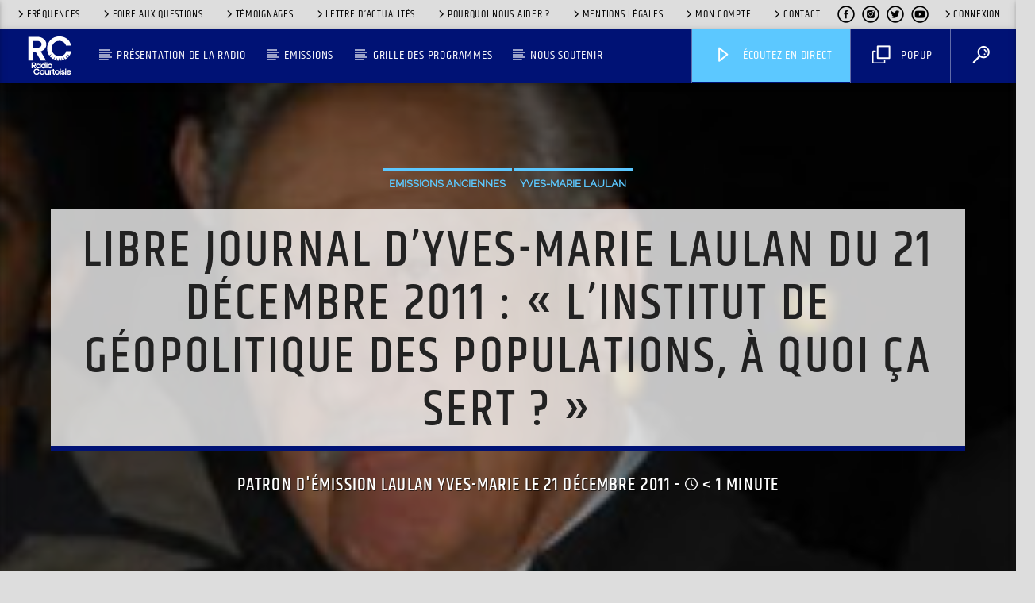

--- FILE ---
content_type: text/css
request_url: https://www.rc.fr/wp-content/themes/onair2-child/style.css?ver=6.8.3
body_size: 11124
content:
/*
 Theme Name:   OnAir2 Child
 Theme URI:    http://aryup.com/
 Description:  OnAir2 Child Theme
 Author:       aryup
 Author URI:   http://aryup.com/
 Template:     onair2
 Version:      1.0.0
 License:      GNU General Public License v2 or later
 License URI:  http://www.gnu.org/licenses/gpl-2.0.html
 Tags:         two-columns, right-sidebar
 Text Domain:  onair2-child
*/

/***************************************************************
****************************************************************
************* PUT YOUR CUSTOM STYLES BELOW ********************/

.qt-author a {
    color: #5CC8FF !important;
}

.qt-author {
    max-height: unset !important;
		height: unset !important;
}

#qt-mobile-menu {
    background: #001275 !important;
}

.download-attachments {
    margin-top: 20px;
    border: 4px #001275 solid;
    padding: 20px;
    border-style: groove;
}

li#menu-item-38836 a {
    background: #5CC8FF !important;
}

.fa-gratipay {
	color:white !important;
	opacity:1 !important;
}


.qt-mobile-menu, .qt-menu-social a, .qt-menubar-top a {
	color:black !important;
}

h5.qt-caption-small {
    font-size: 32px;
}

.qt-footer .qt-caption-small {
    font-size: 17px !important;
}

.qt-widgets .qt-caption-small {
    font-size: 17px !important;
}

.qt-caption-small {
    border-color: #001275!important;
}

.qt-caption-small span {
	background-color: #001275 !important;
	color:#ffffff !important;
}

.qt-custom-composer::after {
	display:none !important;
}

.qt-widgets .tit a {
	color:#000000 !important;
	text-transform: initial !important;
}

.qt-widgets .qt-card-s a {
	color:#000000 !important;
	text-transform: initial !important;
}

.qt-widgets .tagcloud a {
	color:#000000 !important;
}

.qt-widget-onair .qt-caption-med span {
	display: -webkit-box !important;
	max-width: 100%;
	width: 100%;
	line-height: 1.5em;
	-webkit-line-clamp: 2;
	-webkit-box-orient: vertical;
	overflow: hidden;
	text-overflow: ellipsis;
	font-size:18px !important;
	background-color: #001275 !important;
}

.qt-widget-onair .qt-caption-med {
	padding:0 !important;
}

.qt-widget-onair .qt-ellipsis-3 {
	display:none !important;
}

.qt-part-archive-item h4{
	text-transform: initial !important;
}

.qt-part-archive-item h4 a {
	-webkit-line-clamp: 3 !important;
	height:3em !important;
	font-size:18px !important;
}

#menu-item-39029, #menu-item-39030, #menu-item-39035, #menu-item-39044, #menu-item-39046, #menu-item-38844 {
	float:right;
	margin-top:3px;
}

.authors-page-box img {
    text-align: center;
    margin: 0 auto;
}

textarea#input_1_4 {
    background: white;
}

input#gform_submit_button_1:hover {
    background: #5CC8FF;
}

/* pas de survol sur la grille */
.qt-overinfo.qt-paper {
    display: none;
}

.qt-footer .18 {
	width:90% !important;
}

.qt-footer .14 {
	width:10% !important;
}

input#form-validation-field-0 {
	border: 2px solid #001275;
}

input.tnp-submit {
    background: #001275 !important;
    color: white;
    width: 100% !important;
    padding: 10px 0;
}

input.tnp-submit:hover {
	background:#5CC8FF !important;
}

#mcTagMap a {
    color: black;
    text-decoration: underline;
}

.liens-noir a {
	color: black;
    text-decoration: underline;
}

.tagindex00 h4 {
	border-bottom: 1px solid #000;
    padding: 0 0 4px 0;
    margin: 2px 20px 4px 0;
}

div#playerimage {
    background-image: url(https://s3-eu-central-1.amazonaws.com/radiocourtoisiepostmigration/2017/08/radio-direct.jpg) !important;
}

div#channelslist {
    background: #001275 !important;
}

.qt-part-channels-list {
	background: #001275 !important;
}

input#wp-submit1 {
    background: #001275 !important;
    color: white !important;
    width: 100% !important;
    padding: 5px 0 !important;
}

input#wp-submit {
    background: #001275 !important;
    color: white !important;
    width: 100% !important;
    padding: 5px 0 !important;
}

.tml-action-links li a {
    color: #001275 !important;
    font-weight: bold !important;
}

#pmpro_user_fields input {
    height: 2rem !important;
}

.qt-pageheader {
	padding: 15vh 0 18vh 0 !important;
	webkit-transition: none !important;
	transition: none !important;
}

.qt-header-bg {
    background-position: center 0px !important;
}

.adhesion-classe02 h2 {
	color: white !important;
    font-size: 1.414rem !important;
}

.adhesion-classe02 h4 {
	color: white !important;
    font-size: 2.827rem !important;
}

.adhesion-classe01 h2 {
	color: white !important;
    font-size: 1.414rem !important;
}

.adhesion-classe01 h4 {
	color: white !important;
    font-size: 2.827rem !important;
}

.adhesion-classe02 .bouton-don-01 a {
	color: #ffffff !important;
	border-color: #EBEBEB !important;
	background-color: #001275 !important;
	font-weight: bold !important;
	border: 3px solid !important;
}

.adhesion-classe02 .bouton-don-02 a {
	color: #ffffff !important;
	border-color: #EBEBEB !important;
	background-color: #5CC8FF !important;
	font-weight: bold !important;
	border: 3px solid !important;
}

.adhesion-classe01 .bouton-don-03 a {
	color: #000000 !important;
	border-color: #EBEBEB !important;
	background-color: #ffffff !important;
	font-weight: bold !important;
	border: 3px solid !important;
}


.rangee01 .qt-vi h3 {
	line-height: 1em !important;
	height: 2em !important;
}

.rangee01 .qt-vi p {
	line-height: 1.1em !important;
}

.page-id-2433 .qt-vi h3 {
	line-height: 1em !important;
	height: 1em !important;
}

.page-id-2433 .qt-vi p {
	line-height: 1.1em !important;
}

.page-id-38853 blockquote p {
    font-size: 15px;
}

.wsp-post {
    display: none !important;
}


.rangee01 .qt-vi h3 a {
    font-size: 1.5rem !important;
    margin-left:0px !important;
}


.rangee01 .qt-vi .qt-ellipsis {
	    -webkit-line-clamp: 2 !important;
}

#channelslist #qtonairhero h1 {
	font-size:2rem !important;
}

#channelslist #qtonairhero .qt-header-mid {
	    padding:20px 0 !important;
}

h5.qt-caption-med.qt-capfont.hide-on-small-and-down > span > br {
	display:none !important;
}

#qwShowSelector br {
    display: none !important;
}

.qt-show-schedule-day.row br {
    display: none !important;
}

#pmpro_user_subscribe_to_mailpoet_wrapper label {
    width: 100% !important;
    text-align: left !important;
}

.button-playlistswitch {
    background:#5CC8FF !important;
}

span.pmpro_thead-msg {
    padding-right: 10px !important;
}

.qt-footer .Annual_Archive_Widget select {
    background-color: #001275 !important;
}

.qt-footer select {
    background: #001275 !important;
    -webkit-appearance: menulist !important;
    -moz-appearance: button !important;
}


#pum_popup_title_73442 {
	text-align:center !important;
	font-weight:bold !important;
}

.qt-pageheader .qt-caption {
    text-shadow: 3px 3px 0 rgba(0,0,0,0.6);
}

.qt-subtitle {
    text-shadow: 1px 1px 0 rgba(0,0,0,0.6);
}

.qt-widgets .qt-part-schedule-onair-large .qt-title {
	font-size:2rem !important;
}


.cgp-search .cgp-search-input-wrapper {
	padding-top:0px !important;
	padding-bottom:0px !important;
}

.cgp-search .cgp-search-input-wrapper .cgp-search-input {
    margin-top: 15px !important;
}

.cgp-faq-item .cgp-faq-item-content .cgp-faq-item-content-container {
    padding: 30px 30px 30px 30px !important;
}

.cgp-faq-item-vote {
    padding: 33px 0 !important;
}


aside#annual_archive_widget-2 select {
    color: white !important;
    border: 1px solid white !important;
}

.qt-feedback {
	display:none !important;	
}

.qt-pushpin {
	display:none !important;	
}

aside#text-10 select {
    border: 1px solid white !important;
    color: white !important;
}

td.pmpro_account-membership-levelfee {
    display: none !important;
}

table#pmpro_levels_table tr td:nth-child(2) {
    display: none !important;
}


aside#loginwithajaxwidget-3 {
    box-shadow: 0 3px 0 rgba(0,0,0,0.1);
    background-color: white;
    padding: 5px 10px 5px 10px;
}

input#lwa_wp-submit {
    background: #001275 !important;
    color: white !important;
    width: 100% !important;
    padding: 5px 0 !important;
}

td.lwa-submit-links label {
    padding-left: 25px;
    margin-left: 10px;
	    font-size: 14px;
}

a.lwa-links-remember {
    padding-left: 25px;
}

a.lwa-links-register1 {
    padding-left: 25px;
}

.lwa-links label {
    font-size: 14px;
}

.qt-part-event-featured h1 {
    padding: 0em 2em;
}

.pw-checkbox {
    position: relative !important;
    left: auto !important;
    opacity: 1 !important;
}

.single-event .ClassyCountdown-seconds {
    display: none !important;
}

p i {
    position: relative;
    top: initial !important;
	  opacity:1 !important;
}


li#menu-item-96397 a {
    background: #90d1cc;
}

li#menu-item-96397 {
    background: #90d1cc;
}

li#menu-item-96397:hover {
    background: #5CC8FF !important;
}

.qt-menubar-top a {
    color: #000000 !important;
}

.widget_loginwithajaxwidget {
    box-shadow: 0 3px 0 rgba(0,0,0,0.1);
    background-color: white;
    padding: 5px 10px 5px 10px;
}

input#lwa_wp-submit {
    background: #001275 !important;
    color: white !important;
    width: 100% !important;
    padding: 5px 0 !important;
}

td.lwa-submit-links label {
    padding-left: 25px;
    margin-left: 10px;
	    font-size: 14px;
}

a.lwa-links-remember {
    padding-left: 25px;
}

a.lwa-links-register1 {
    padding-left: 25px;
}

.lwa-links label {
    font-size: 14px;
}

.qt-part-event-featured h1 {
    padding: 0em 2em;
}

.pw-checkbox {
    position: relative !important;
    left: auto !important;
    opacity: 1 !important;
}

.single-event .ClassyCountdown-seconds {
    display: none !important;
}

p i {
    position: relative;
    top: initial !important;
	  opacity:1 !important;
}

li#menu-item-96397 a {
    background: #90d1cc;
}

li#menu-item-96397 {
    background: #90d1cc;
}

li#menu-item-96397:hover {
    background: #5CC8FF !important;
}

.qt-menubar-top a {
    color: #000000 !important;
}

a.lwa-links-remember {
    padding-left: 0px;
}

td.lwa-submit-links label {
    padding-left: 0px;
    margin-left: 0px;
}

#uladdARYUP-connexion {
    display: inline-block;
	   margin-left:0px;
		padding-left:0px;
}

#uladdARYUP-connexion a {
	color: #001275;
    font-weight: bold;
}

#uladdARYUP-connexion li {
    border: none;
    border-right: 1px solid rgba(0, 0, 0, 0.1);
    float: left;
    line-height: 1;
    list-style: none;
    margin: 0 0.5em 0 0;
    padding: 0 0.5em 0 0;
}

#uladdARYUP-connexion li:last-child {
	    border-right: none;
    margin-right: 0;
    padding-right: 0;
}

.widget_loginwithajaxwidget {
    background: white;
    box-shadow: 0 3px 0 rgba(0,0,0,0.1);
    padding: 5px 10px 5px 10px;
}

.lwa-links label {
    font-size: 90%;
}

input#lwa_wp-submit {
	    padding: 5px 5px !important;
}

input.lwa-rememberme {
    margin-top: 10px;
}

.lwa-divs-only .lwa-form .lwa-submit-button {
	float:none !important;
}

.wpb_text_column .lwa-form label {
    color: #000000de !important;
}

.qt-post-author-link.col.s12.m3.l3.aligncenter {
    width: 50%;
}

.qt-post-author-data.col.s10.m7.l8 {
    width: 50%;
}

#menu-item-139296, #menu-item-139298 {
	float: right;
	margin-top:3px;
}

.post.format-audio .wp-caption, .single-format-standard .wp-caption {
    float: left;
}

button.simplefavorite-button {
    clear: both !important;
    display: block;
}

.tagcloud.qt-spacer-m {
    clear: both;
}

@media only screen and (max-width: 9999999px) and (min-width: 1200px)  {
	#menu-item-100768, #menu-item-100769, #menu-item-100767 {
	display:none !important;
	}
}

a.brand-logo.qt-logo-text {
    margin-right: 0px !important;
}

.qt-part-event-featured h3 span {
    background: #5CC8FF !important;
}

div#qtPlayerTrackInfo {
    display: none;
}

table.pmpro_table th:last-child {
    display: block;
}
table.pmpro_table th {
    display: none;
}

table.pmpro_table .pmpro_account-membership-expiration {
    display: block;
}
.pmpro_actionlinks {
    display: none;
}

div#calendar_wrap {
    background: white;
    padding: 15px;
}

nav.wp-calendar-nav {
    box-shadow: 0 0 black;
}

.single-shows .col.s12.m6.l6.qt-show-tagline {
    display: none;
}

.single-shows .col.s12.m6.l6 h5 {
    display: none;
}

.single-shows .qt-content-readmore a.qt-btn.qt-btn-primary.qt-btn- {
    display: none;
}

.qt-menubar-top a {
    color: black !important;
}

div#div-date-diff {
    margin-bottom: 30px !important;
    border: 4px solid #001275;
    padding: 5px 20px;
}

div#div-date-diff strong {
    color: #001275;
}

div#wpdevar_comment_2 {
    margin-top: 30px !important;
}

.menu-vie-de-la-radio:hover, .menu-vie-de-la-radio a:hover {
	background-color: transparent !important;
}

.droits-auteur-image-une {
	position:absolute;
	bottom:10px;
	right:10px;
	font-size:12px;
}

.droits-auteur-image-une a {
	color:#fff;
}

#wpdevar_comment_2 {
	clear:both;
}

input.tnp-submit {
    background: #001275 !important;
    color: white;
    width: 100% !important;
    padding: 10px 0;
}

input.tnp-submit:hover {
	background:#5CC8FF !important;
}


ul.gfield_checkbox {
	    margin-top: 6px !important;
}

input.tnp-submit {
    background: #001275 !important;
    color: white;
    width: 100% !important;
    padding: 10px 0;
}

input.tnp-submit:hover {
	background:#5CC8FF !important;
}

#channelslist .hide-on-med-and-down, #channelslist .qt-spacer-s.hide-on-med-and-down {
    display: none;
}


#channelslist a.qt-text-shadow {
    cursor: default;
	pointer-events: none;
}

#member-profile-edit .pmpro_checkout_box-checkout_boxes h3 {
    display: none;
}

.qtupcomingwidget {
	clear:both;
}

.pum-content a:hover img {
    -webkit-filter: brightness(90%);
    filter: brightness(90%);
}

@media screen and (min-width: 870px) {
.pum-close.popmake-close {
    margin-right: -24px;
    margin-top: -24px;
}
}

.qt-post-author-link a {
	font-size:14px !important;
}

.qt-menubar-top {
	background-color:#cccccc !important;
}

.blog .col.s12.m8.push-m2 {
	margin-left:0% !important;
}

.blog .qt-container .row {
	margin-left:auto !important;
	margin-right:auto !important;
}

#qtshowslidercontainer .qt-header-mid.qt-vc {
	padding: 10px 0 !important;
}

#popmake-122908 .pum-content form.lwa-form {
    background: #001275;
    padding: 20px;
}

#popmake-122908 form.lwa-form label {
    color: #fff;
    font-weight: 700;
}

#popmake-122908 .pum-content .lwa-form tr td {
    padding: 0 20px;
}

#popmake-122908 .pum-content td.lwa-submit-links, .lwa-links-remember-cancel {
    font-weight: 700;
}

#popmake-122908 .lwa-button-remember {
    background: #001275 !important;
    color: white !important;
    width: 100% !important;
    padding: 5px 0 !important;
}

a.lwa-links-register {
    display: none !important;
}

.page-id-124580 .qt-container.qt-spacer-l, .page-id-124580 .qt-container.qt-spacer-l .row, .page-id-124580 .qt-container.qt-spacer-l .col.s12.m12, .page-id-124580 .qt-part-archive-item {
    margin: 0px !important;
	padding:0px !important;
	width:100% !important;
}

.page-id-124580 .qt-pushpin-container, .page-id-124580 .qt-mobile-toolbar, .page-id-124580 .qt-menu-switch, .page-id-124580 #qtfooterwidgets {
	display:none !important;
}

.page-id-124580 h1.qt-title a.qt-text-shadow {
    pointer-events: none !important;
}


#channelslist h1 {
    font-size: 2rem !important;
}

#channelslist .qt-part-archive-item {
	margin-bottom:0px !important;
}

.page-id-124580 .qt-container.qt-spacer-l {
	max-width:unset !important;
}

.page-id-124580 .hide-on-med-and-down {
    display: none !important;
}



.qt-mobile-toolbar .qt-popupwindow::after {
	    content: "Écouter en direct";
}

.qt-mobile-toolbar .qt-popupwindow i {
	    margin-right:5px;
}


.qt-mobile-toolbar .qtlistenbutton {
	    font-size:18px;
}


.qt-mobile-toolbar .qt-popupwindow .dripicons-duplicate:before {
	content: '▶';
	font-family:inherit !important;
}

.qt-mobile-toolbar li:nth-child(1) {
    width:30%;
}

.qt-mobile-toolbar li:nth-child(2) {
    width:70%;
}

.qt-mobile-toolbar li:nth-child(3) {
    display: none;
}

.qt-mobile-toolbar .qt-popupwindow {
    background: #5CC8FF !important;
}

.qt-mobile-toolbar li:nth-child(2) {
    display: table-cell !important;
}

.qt-btn i {
    color: #fff !important;
}

.qt-header-bg {
    opacity: 0.55 !important;
}

.single-post .qt-subtitle a {
	color:#5CC8FF !important;
}

.qt-related-section .qt-author a {
    color: #fff !important;
}

.qt-post-author-link a, .qt-post-author-link a:hover {
  background: #fff !important;
	text-decoration:underline;
}


.qt-part-event-featured h1 {
    color: #fff !important;
}

.qt-part-event-featured a {
    background-color: #fff !important;
}

.qt-btn-ghost {
	display:inline-block !important;
}

.qt-btn-ghost {
	display:inline-block !important;
}

.qt-btn-ghost:hover {
	background-color: #ff0442!important;
	color:#fff !important;
}


@media screen and (max-width: 800px) {
  h5.qt-caption-small {
	font-size: 26px !important;
}
}

#semaine-passee-d-block03, #semaine-a-block03, #semaine-b-block03, #semaine-c-block03, #semaine-d-block03
{
	clear:both !important;
}

.qt-show-schedule-day>div {
    margin-left: 0px !important;
}

.qt-the-content .qt-show-schedule ul.tabs {
    margin: 0 0 30px 0 !important;
}


.col.s12.m12.l12.tagdescription {
    background: #fff;
    padding: 20px;
    margin: 0 0.75rem;
    margin-bottom: 30px;
    box-shadow: rgba(46, 81, 153, 0.4) 0px 0px 0px 2px, rgba(46, 81, 153, 0.65) 0px 4px 6px -1px, rgba(255, 255, 255, 0.08) 0px 1px 0px inset;
}

.tagdescription h2 {
    margin-bottom:20px;
}

.tagdescription > * {
    margin:10px 0px;
}

.qt-pushpin-container {
    display: none !important;
}


/* event */

.h2-titres-event h2 {
	  margin-bottom: 1rem !important;
    height: 1.88em;
}

.placesT td {
	text-align:center;
	border:unset !important;
	padding: 5px !important;
	font-size:13px;
  width: 33.33%;

}

@media screen and (max-width: 850px) {
	.placesT td {
			display: block;
			width:100%;
	}

	.placesT td::before {
			content: "➢";
			margin-right: 5px;
	}
}


@media only screen and (max-width: 800px) {
.qt-caption-small {
	border:unset;
	text-align: center;
    background: #001275;
    line-height: 1.3em;
	padding: 0.3em;
	height:unset !important;
}

.qt-caption-small span {
	background:unset !important;
}
}

.gfield_radio label::after {
    display: none;
}

#pmpro_account-membership .pmpro_table thead {
    display: none;
}

#pmpro_account-membership .pmpro_table, #pmpro_account-membership .pmpro_table td {
    border: unset !important;
    padding: 0 !important;
}

#pmpro_account-membership .pmpro_table {
	margin-top:20px;
	font-size:16px;
}

#pmpro_account-membership .pmpro_table::before {
    content: "Votre adhésion expirera le :";
	font-weight:700;
	height: 25px;
    display: block;
}

#pmpro_account .pmpro_box {
	border: unset !important;
}

#pmpro_account .pmpro_box p {
	margin:0px !important;
}

#pmpro_account-profile li {
    padding: 0px !important;
}

#pmpro_account-profile p {
    display:none;
}

#pmpro_account-profile ul {
   margin-top:20px;
}

td.pmpro_account-membership-levelname {
    display: none;
}

.pmpro_account-membership-levelname {
    display: none;
}

.template-archive .col.s12.m8.push-m2 {
    left: 0 !important;
    width: 100% !important;
}

.store-list i, .srp_track_cta i {
    color: #fff;
    padding: 6px;
    border-radius: 100%;
    opacity: 1;
    background: #30539a !important;
}

.store-list a:hover, .srp_track_cta a:hover {
    background:#fff !important;
}

.srp_cta_label {
    display: none !important;
}

.srp_player_boxed .srp-play-button-label-container {
	font-size:18px;
	border-radius:100%;
}

.show-playlist .srp_player_boxed.srp_player_grid {
    padding-bottom: 0px;
}

.srp_main_control {
	grid-template-columns: 1fr !important;
}

.srp_track_cta {
    margin-left: auto !important;
}

.track-title {
    font-family: Khand!important;
    font-weight: 500;
    letter-spacing: 0.05em!important;
    text-transform: uppercase!important;
    color: #30539a;
}

.iron_widget_radio {
    margin-bottom: 30px;
}

.sr-playlist-item {
	padding:0px 16px !important;
}

.mp3-btn-1-1 {
    text-align: center;
    display: block;
    margin-bottom: 40px;
}

.mp3-btn-1-1 a, .mp3-btn-2-1 a, .mp3-btn-2-2 a {
    background: #ffffff !important;
    padding: 12px 24px;
	display:inline-block !important;
	border-radius:5px;
	font-weight: 500;
}

.mp3-btn-1-1 a:hover, .mp3-btn-2-1 a:hover, .mp3-btn-2-2 a:hover {
    background-color: #9ec9c7 !important;
}

.mp3-btn-2-1, .mp3-btn-2-2 {
    width: 50%;
    float: left;
		text-align: center;
	  display: block;
    margin-bottom: 40px;
}

@media screen and (max-width: 850px) {
	.drag-target {
    display: none !important;
	}
	.row {
		margin-left:auto !important;
		margin-right:auto !important;
	}
}

.track-title {
    background: #fff;
    font-size: 28px;
    padding: 22px 22px 0px 22px;
}

.srp_player_boxed.srp_player_grid .track-title {
    display: none;
}

.srp_player_boxed.srp_player_grid {
    padding-top: 1px;
}



/* new */

.authors-list-item-title, .authors-list-item-subtitle {
    font-size: .8em !important;
    line-height: 1.3em !important;
    font-weight: 400 !important;
}

.authors-list-item-thumbnail {
    margin-bottom: 5px !important;
}

.authors-list-item {
    text-align: center !important;
}

@media only screen and (max-width: 767px) {
	.authors-list-cols-dir-horizontal .authors-list-col {
    width: 46% !important;
    margin-left: 2%!important;
}
}

html {
		background-color: unset !important;
}

body.lp-don {
	background-color: unset !important;
    background-image: url("https://media.rc.fr/file/RadioCourtoisie/radiocourtoisie/2024/01/regie.jpeg") !important;
    background-size: cover !important;
    background-attachment: fixed !important;
    background-repeat: no-repeat !important;
    min-height: 100% !important;
}

.lp-don .titre-don {
	background:#001275;
	color:#fff;
	padding:0 10px;
}

.lp-don .btn-gris {
	background-color:#dddddd !important;
	color:#666 !important;
}

.lp-don .btn-gris:hover {
	background-color:#001275 !important;
	color:#fff !important;
}

/* gf34 */

.lp-don .gform_body {
    background: #dddddd;
		padding: 0px 20px;
}

.lp-don .gsection {
    background: #001275;
    color: #fff;
    padding: 10px !important;
    text-align: center;
		margin: 0px -20px !important;
}

.lp-don #field_34_10, #field_34_11 {
    background: #001275;
    color: #fff;
		text-align:center;
		padding:20px;
}

.lp-don .gform_fields {
		grid-column-gap: 20px;
    grid-row-gap: 20px;
}

.lp-don .gfield--type-total {
		display:none;
}




.lp-don #input_34_5 .gchoice>label {
		display: block;
    text-align: center;
    width: 100%;
    background: transparent;
		color:#001275;
    max-width: 100%;
    padding: 3px;
		cursor:pointer;
	  border: 1px solid #001275;
		border-radius:3px;
}

.lp-don #input_34_5 {
	grid-column-gap:20px;
	grid-row-gap:20px;

}

.lp-don #input_34_5 .gchoice>input:checked + label {
	background: #001275;
	color: #fff;
	position:relative;
	
}

.lp-don #input_34_5 .gchoice>input {
	display:none;
}

.lp-don #input_34_5 .gchoice>input:checked + label::after {
		content: '▼';
    color: #001275;
    display: block;
    position: absolute;
    margin-top: -7px;
    left: 50%;
}




.lp-don #input_34_6 .gchoice>label, .lp-don #input_34_7 .gchoice>label, .lp-don #input_34_8, .lp-don #input_34_9 {
		display: block;
    text-align: center;
    width: 100%;
    background: #fff;
    max-width: 100%;
    padding: 10px;
    border-radius: 3px;
    border: 1px solid #001275;
		cursor:pointer;
}

.lp-don #input_34_6, .lp-don #input_34_7 {
	grid-column-gap:20px;
}

.lp-don #input_34_6 .gchoice>input:checked + label, .lp-don #input_34_7 .gchoice>input:checked + label {
	background: #001275;
	color: #fff !important;	
}

.lp-don #input_34_6 .gchoice>input, .lp-don #input_34_7 .gchoice>input {
	display:none;
}





.lp-don #input_34_19 {
    column-gap:20px;
		row-gap:20px;
		margin-left:0px !important;
		margin-right:0px !important;
}


.lp-don #input_34_19 span {
    padding: 0px !important;
		margin-bottom:0px !important;
		flex-basis: calc(50% - 10px) !important;
}

.lp-don #field_34_19 {
	grid-column-gap:20px;
}

.lp-don .ginput_container_email input, .lp-don .ginput_container_text input, .lp-don .ginput_container_address input, .lp-don .ginput_container_phone input, .lp-don select, .lp-don textarea {
    border: 1px solid #001275;
    border-radius: 3px;
}

.lp-don .ginput_address_line_2, .lp-don .ginput_address_line_3, .lp-don .ginput_address_line_4 {
	display:none;
}

.lp-don #input_34_21 {
    grid-row-gap: 20px;
}

.lp-don #input_34_21 .gchoice label {
	 position: relative;
    display: flex;
    width: 100%;
    flex-direction: column;
    justify-content: center;
    align-items: center;
    text-align: center;
	  cursor: pointer;
}

.lp-don #input_34_21 .gchoice input {
	display:none;
}

.lp-don #input_34_21 .gchoice label::before {
    content: "";
    height: 40px;
    width: 40px;
    background-repeat: no-repeat;
    background-size: 40px;
    background-color: #666;
    -webkit-mask-repeat: no-repeat;
    mask-repeat: no-repeat;
    -webkit-mask-size: 40px;
    mask-size: 40px;
		margin-bottom:5px;
}

.lp-don #input_34_21 .gchoice>input:checked + label::before {
    background-color: #001275;
}

.lp-don #input_34_21 .gchoice>input:checked + label {
    color: #001275 !important;
		font-weight: 700;
}

.lp-don #input_34_21 .gchoice_34_21_0 label::before {
	-webkit-mask-image: url("https://media.rc.fr/file/RadioCourtoisie/radiocourtoisie/2024/01/LvE2krcl-carte-bancaire.svg");
    mask-image: url("https://media.rc.fr/file/RadioCourtoisie/radiocourtoisie/2024/01/LvE2krcl-carte-bancaire.svg");
}
.lp-don #input_34_21 .gchoice_34_21_1 label::before {
	-webkit-mask-image: url("https://media.rc.fr/file/RadioCourtoisie/radiocourtoisie/2024/01/7EI0aJ7d-paypal.svg");
    mask-image: url("https://media.rc.fr/file/RadioCourtoisie/radiocourtoisie/2024/01/7EI0aJ7d-paypal.svg");
}
.lp-don #input_34_21 .gchoice_34_21_2 label::before {
	-webkit-mask-image: url("https://media.rc.fr/file/RadioCourtoisie/radiocourtoisie/2024/01/JKnobc5S-cheque.svg");
    mask-image: url("https://media.rc.fr/file/RadioCourtoisie/radiocourtoisie/2024/01/JKnobc5S-cheque.svg");
}
.lp-don #input_34_21 .gchoice_34_21_3 label::before {
	-webkit-mask-image: url("https://media.rc.fr/file/RadioCourtoisie/radiocourtoisie/2024/01/V6TgHRFh-virement-bancaire.svg");
    mask-image: url("https://media.rc.fr/file/RadioCourtoisie/radiocourtoisie/2024/01/V6TgHRFh-virement-bancaire.svg");
}

.lp-don #field_34_20 {
    font-size: 13px;
}

.lp-don #field_34_21 .ginput_container_radio label:hover {
    color: #001275 !important;
    filter: brightness(0) saturate(100%) invert(30%) sepia(96%) saturate(362%) hue-rotate(176deg) brightness(94%) contrast(91%);
}

.lp-don input::placeholder, .lp-don select, .lp-don #input_34_6 label, .lp-don #input_34_7 label, .lp-don #input_34_13 label, .lp-don #input_34_21 label, .lp-don #field_34_20, .lp-don textarea::placeholder, .lp-don textarea {
    color: #666 !important;
    opacity: 1;
}

.lp-don .gform_footer {
		padding: 20px 0px 20px 0px !important;
    margin: 0px !important;
		position: relative;
    display: flex;
    width: 100%;
    flex-direction: column;
    justify-content: center;
    align-items: center;
    text-align: center;
		background:#dddddd;
}

.lp-don .gform_footer .button {
	  margin-bottom:20px;
	  align-self: center !important;
}

.lp-don #field_34_21 #input_34_21 label:hover {
    filter: brightness(0) saturate(100%) invert(100%) sepia(0%) saturate(7500%) hue-rotate(199deg) brightness(121%) contrast(105%) !important;
}

.lp-don #field_34_21 #input_34_21 .gchoice:hover {
	background-color:#001275 !important;
}

.lp-don #input_34_21 label {
    max-width: 100% !important;
	padding: 10px 0px 5px 0px !important;
}

/* RC */

.qt-slickslider .slick-arrow {
	bottom:0 !important;
	top:unset !important;
}

.qt-slickslider .slick-prev {
    background: linear-gradient(to right, #000 0%, rgba(0,0,0,0) 100%) !important;
}

blockquote::before {
	left:0.3em !important;
}

.qt-part-archive-item .qt-tags {
	height:35px !important;
}

.qt-part-archive-item.qt-part-archive-item-small-text .qt-item-header {
	min-height:224px !important;
}

.fs-home .slick-arrow {
	background:unset !important;
}

.qt-part-item-post-hero {
    margin-bottom: 0px !important;
}

.qt-part-archive-item.qt-part-item-post-hero h2 {
    line-height: var(--e-global-typography-4b4a670-line-height);
    font-size: var(--e-global-typography-4b4a670-font-size);
}

.qt-btn i {
	top:0.2em !important;
}

.icone-calendrier {
    background: #001275;
		max-width:70px;
    padding: 12px;
    border-radius: 100%;
}

.emissions-h .qt-title a {
    font-family: "Montserrat", Sans-serif !important;
    font-size: 16px !important;
    font-weight: 500 !important;
    line-height: 1.4em !important;
    height: 2.5rem !important;
    max-height: 2.5rem !important;
    -webkit-line-clamp: 2 !important;
    letter-spacing: 0 !important;
}

.articles-liste-h .elementor-posts .elementor-post {
	align-items:center;
}

.articles-liste-h .elementor-post__title a {
	color:#373737 !important;
}

.articles-liste-h .elementor-post__title {
    display: -webkit-box;
    -webkit-box-orient: vertical;
    -webkit-line-clamp: 2;
    overflow: hidden;
    text-overflow: ellipsis;
}

.article-hero-h .elementor-post__badge {
    background-color: #001275 !important;
}

.article-hero-h .elementor-post__excerpt {
    margin-bottom: 10px !important;
	    display: -webkit-box;
    -webkit-box-orient: vertical;
    -webkit-line-clamp: 6;
    overflow: hidden;
    text-overflow: ellipsis;
}

.sby_video_title {
    display: -webkit-box;
    -webkit-box-orient: vertical;
    -webkit-line-clamp: 2;
    overflow: hidden;
    text-overflow: ellipsis;
    font-weight: 500 !important;
    font-size: 16px !important;
    color: #000000BF !important;
}

[id^=sb_youtube_].sb_youtube .sby_info {
	opacity:1 !important;
}

.sby_follow_btn.sby_custom:hover a {
    color: #5CC8FF !important;
}

.qt-spacer-s {
    margin-top: 1rem !important;
}

@media only screen and (min-width: 601px) {
	.qt-spacer-s {
    margin-top: 1.2rem !important;
}
}

@media only screen and (min-width: 1201px) {
	.qt-spacer-s {
    margin-top: 1.4rem !important;
}
}

#sb_instagram #sbi_images {
    padding-bottom: 10px !important;
}

#gform_submit_button_36 {
    background: #5CC8FF !important;
}

#gform_submit_button_36:hover {
    background: #001275 !important;
}

#gform_submit_button_36 {
    width:100%;
		display:block;
}


#gform_submit_button_34:hover {
    background: #5CC8FF !important;
}

#gform_submit_button_34 {
    background: #dd0e34 !important;
}



.lp-don textarea {
	background-color:#fff;
}

#gform_36 .gform_footer {
    padding-bottom: 0px !important;
}

#gform_36 .gform_footer input {
    margin-bottom: 0px !important;
}

.lp-don .qt-main-menubar {
	display:none;
}

.lp-don .gsection_title {
    color: #fff;
}

.lp-don .gform_wrapper.gravity-theme .gform_fields {
	grid-column-gap: 20px;
	grid-row-gap: 20px;
}

.lp-don #field_34_20 {
    line-height: 1.4;
	margin-top:-10px;
}

#sb_instagram .sbi_follow_btn a:hover {
    background: #fff !important;
    color: #5CC8FF !important;
    box-shadow: unset !important;
}

/* a suppr prochainement */
li#field_15_25 label {
    font-size: 10px !important;
}
/* fin a suppr prochainement */


.button-playlistswitch.qtlistenbutton.qt-header-play-btn {
    background: #5CC8FF !important;
}

.qt-btn, input[type="button"], input[type="submit"] {
    text-transform: initial;
}

.sbi_hover_caption_wrap, .sby_thumbnail_hover_inner {
    text-align: left;
    line-height: 1.3;
    font-size: 12px;
    font-weight: 600;
}

.sbi_hover_caption_wrap {
    padding: 8px;
}

.sby_thumbnail_hover_inner {
    padding: 10px;
}

@media only screen and (max-width: 767px) {
	f#field_34_6 .gchoice, #field_34_7 .gchoice, #field_34_21 .gchoice {
		margin: 10px 0px;
	}
}

.lp-don .gform_required_legend {
    display: none;
}

.lp-don .gform_confirmation_message {
    background-color: #fff;
    padding: 20px;
}

#gform_submit_button_35 {
    background: #001275;
}

.radio_player .status-text-live {
    display: none;
}

.radio_player .radio-player-1 {
	--radio-player-width:100% !important;
	--radio-player-bg-color:#001275 !important;
}

.radio_player .radio-player-volume .volume-slider .volume-slider-handle {
	box-shadow: 0 4px 4px rgba(0,9,27,.36), 0 0 0 4px #5CC8FF inset !important;
}

.radio_player .radio-player.shortcode {
	max-width:100% !important;
	--radio-player-box-shadow:unset !important;
}

.radio_player .radio-player-title {
    font-size: 13px;
}

#channelslist .radio_player .radio-player-title {
	font-size: 11px;
}

#channelslist .radio_player {
	margin-top:50px;
}

.consignes-player {
	text-align: center;
    font-size: 12px;
    padding: 5px;
	margin-bottom:50px;
}

.consignes-player i {
	font-size:17px;
}

#channelslist .radio_player .radio-player-thumbnail {
		width:40px !important;
		height:40px !important;
}

#channelslist .radio_player  .radio-player-volume:hover .volume-slider {
		height:150px !important;
}

/* MANQUANT KIRKI */

@media (min-width: 1200px){.qt-pageheader{padding: 250px 0;}#onair2Body .qt-pageheader h1{font-size: 115px;}}#qtplayercontainer{color:#000000;}body, html{font-family:Open Sans;font-weight:400;}strong{font-family:Open Sans;font-weight:700;}h1, h2, h3, h4, h5, h6, .qt-btn, .qt-capfont, caption, .qt-title{font-family:Khand!important;font-weight:500;letter-spacing:0.05em!important;text-transform:uppercase!important;}.qt-menubar-top, .qt-menubar, .qt-side-nav, .qt-menu-footer, .qt-menubar ul a{font-family:Khand;font-weight:400;letter-spacing:0.05em;text-transform:uppercase;}.qt-content-primary, .qt-menubar-top{background-color:#DDDDDD!important;}.qt-content-primary-light{background-color:#001275!important;}.qt-content-primary-dark, .qt-menubar , .qt-mobile-menu, .qt-desktopmenu a{background-color:#001275!important;}.qt-main a, .qt-content-main a, a.qt-logo-text span, .tabs .tab a, .qt-pageheader h1 a, .qt-pageheader h2 a, .qt-pageheader h3 a, .qt-pageheader h4 a, .qt-pageheader h5 a, .qt-pageheader h6 a , #onair2Body .qt-pageheader h4 a{color:#001275!important;}.qt-body.woocommerce div.product .woocommerce-tabs ul.tabs li.active, .qt-accent, .qt-btn-primary, .btn-primary, nav.qt-menubar ul.qt-desktopmenu a:hover, .qt-btn-primary, .tabs .indicator, .pagination li.active, .give-btn, .woocommerce #respond input#submit, .woocommerce a.button, .woocommerce button.button, .woocommerce input.button , input[type="submit"]{background-color:#001275;}nav.qt-menubar ul.qt-desktopmenu a:hover{background-color:#001275!important;}.qt-menubar ul.qt-desktopmenu > li.current_menu_ancestor::after, .qt-menubar ul.qt-desktopmenu > li.current_menu_ancestor > a::after, .qt-menubar ul.qt-desktopmenu > li.current_page_item::after, .qt-menubar ul.qt-desktopmenu > li.current_page_item > a::after, .qt-menubar ul.qt-desktopmenu > li.current_page_item > a::before, .qt-menubar ul.qt-desktopmenu > li.current-menu-ancestor > a::after, .qt-menubar ul.qt-desktopmenu > li.current-menu-ancestor > a::before, .qt-menubar ul.qt-desktopmenu > li.current-menu-ancestor::after, .qt-menubar ul.qt-desktopmenu>li.current_page_item:hover::after, .qt-pageheader .qt-caption{border-color:#001275!important;}a:hover, .tabs .tab a:hover, .qt-pageheader h1 a:hover, .qt-pageheader h2 a:hover, .qt-pageheader h3 a:hover, .qt-pageheader h4 a:hover, .qt-pageheader h5 a:hover, .qt-pageheader h6 a:hover{color:#001275;}.qt-btn-primary:hover, .btn-primary:hover, .qt-sharepage a:hover, .woocommerce #respond input#submit:hover, .woocommerce a.button:hover, .woocommerce button.button:hover, .woocommerce input.button:hover, a.qt-link-layer{background-color:#001275!important;}.qt-content-aside a, .qt-footer a, .qt-tags a, .qt_color_secondary, .woocommerce div.product p.price, .woocommerce div.product span.price, .woocommerce ul.products li.product .price{color:#5CC8FF!important;}.qt-secondary, .qt-btn-secondary, .btn-secondary, .qt-side-nav li li a, .slick-slider .slick-arrow::after, .slick-slider .slick-dots li.slick-active button, .woocommerce span.onsale, .woocommerce #respond input#submit.alt, .woocommerce a.button.alt, .woocommerce button.button.alt, .woocommerce input.button.alt{background-color:#5CC8FF!important;}#onair2Body .qt-menubar-top a:hover, .qt-content-aside a:hover, .qt-footer a:hover, .qt-tags a:hover, .qt_color_secondary:hover{color:#5CC8FF!important;}.qt-btn-secondary:hover, .btn-secondary:hover, .qt-secondary:hover, .qt-btn-secondary:hover, .btn-secondary:hover, .qt-side-nav li li a:hover, .slick-slider .slick-arrow:hover::after, .slick-slider .slick-dots li.slick-active button:hover, .qt-tags a:hover{background-color:#5CC8FF!important;}#onair2Body .qt-btn-secondary, #onair2Body .qt-btn-secondary:hover,#onair2Body .qt-btn, #onair2Body .qt-btn:hover, .qt-tags a:hover, .woocommerce a.button{color:#ffffff!important;}{color:#DDDDDD!important;}body, html, .qt-body{background-color:#DDDDDD!important;}.qt-negative h1, .qt-negative h2, .qt-negative h3, .qt-negative h4, .qt-negative h5, .qt-negative h6, .qt-negative h1 a, .qt-negative h2 a, .qt-negative h3 a, .qt-negative h4 a, .qt-negative h5 a, .qt-negative h6 a , .qt-widget-onair.qt-card > .qt-caption-med span{color:#ffffff!important;}.qt-body.woocommerce li.product, .give-form-wrap, .qt-paper, .qt-card, .qt-card-s, .qt-negative .qt-caption-med span, a.rsswidget, input:not([type]), input[type=text], input[type=password], input[type=email], input[type=url], input[type=time], input[type=date], input[type=datetime], input[type=datetime-local], input[type=tel], input[type=number], input[type=search], textarea.materialize-textarea, table.striped>tbody>tr:nth-child(odd), table.bordered>thead>tr, table.bordered>tbody>tr, .qt-negative .qt-caption-small span{background-color:#ffffff;}.qt-negative, .qt-content-primary-dark,.qt-content-primary,.qt-content-primary-light,.qt-btn-primary, .btn-primary,.qt-secondary, .qt-btn-secondary, .btn-secondary, nav.qt-menubar ul.qt-desktopmenu a:hover, .qt-side-nav a , .qt-sharepage a, .qt-caption-med span , .qt-caption-small span, a.rsswidget, .qt-text-neg, .qt-logo-text, .qt-negative .qt-btn-ghost, .qt-text-neg .qt-btn-ghost{color:#ffffff;}.qt-content-primary h3 a{color:#ffffff!important;}.qt-menubar ul.qt-desktopmenu > li::after, .qt-menubar ul.qt-desktopmenu > li > a::after, .qt-menubar ul.qt-desktopmenu > li > a::before , .qt-menubar ul.qt-desktopmenu > li.current_page_item:hover::after, .qt-menubar ul.qt-desktopmenu > li.current_page_item:hover > a::after, .qt-menubar ul.qt-desktopmenu > li.current_page_item:hover > a::before, .qt-negative .qt-btn-ghost, .qt-negative .qt-widgets .qt-caption-small, .qt-caption-small , .qt-negative .qt-caption-small{border-color:#ffffff;}.qt-negative .qt-caption-small{border-color:#ffffff;}.qt-mobile-menu, .qt-menu-social a{color:#ffffffA5;}.qt-content-primary > .qt-titles > h2, .qt-content-primary > .qt-titles > h3, .qt-content-primary > .qt-titles > h4{color:#ffffffA5;}body, html, .qt-content-main, .qt-negative .qt-caption-small span, .qt-paper, .qt-negative .qt-caption-med, .qt-card, .qt-paper, .qt-card, .qt-card-s, .qt-negative .qt-caption-med span, input:not([type]), input[type=text], input[type=password], input[type=email], input[type=url], input[type=time], input[type=date], input[type=datetime], input[type=datetime-local], input[type=tel], input[type=number], input[type=search], textarea.materialize-textarea , .qt-negative .qt-card h1, .qt-negative .qt-card h2, .qt-negative .qt-card h3, .qt-negative .qt-card h4, .qt-negative .qt-card h4 a, .qt-negative .qt-card h5, .qt-negative .qt-card h6, .qt-negative .qt-card h1 a, .qt-negative .qt-card h2 a, .qt-negative .qt-card h3 a, .qt-negative .qt-card h4 a, .qt-negative .qt-card h5 a, .qt-negative .qt-card h6 a{color:#000000D8;}*::placeholder{color:#000000D8;}.qt-text-secondary, .qt-tags a , .qt-content-aside, .qt-footer, .qt-tags{color:#000000A5;}.qt-main h1, .qt-main h2, .qt-main h3, .qt-main h4, .qt-main h5, .qt-main h6, .qt-main h1 a, .qt-main h2 a, .qt-main h3 a, .qt-main h4 a, .qt-main h5 a, .qt-main h6 a{color:#000000BF ;}.qt-part-archive-item .qt-title a{color:#000000BF !important;}.qt-caption-small{border-color:#000000;}.qt-part-archive-item .qt-card h4 a , .qt-card > .qt-caption-med span{color:#000000!important;}.qt-caption-med span, .qt-caption-small span, a.rsswidget{background-color:#000000;}[class*="qt-content-primary"] h2, [class*="qt-content-primary"] h3, [class*="qt-content-primary"] h4, [class*="qt-content-primary"] h5, [class*="qt-content-primary"] h6, [class*="qt-content-primary"] h3 a, [class*="qt-content-primary"] h4 a{color:#ffffffD8!important;}/* cyrillic-ext */


.pbtn {
    background: #fff;
    margin: 20px 10px;
    text-align: center;
    border-radius: 4px;
}

.pbtn:hover {
    background: #5CC8FF;
}

.pbtn a {
    color:#001275 !important;
	font-weight: 500;
	font-size: 16px;
	padding: 12px;
	display:inline-block;
}

.elementor-message.elementor-message-success {
    background: green;
    padding: 20px;
    color: #fff;
    text-align: center;
}

.elementor-message.elementor-message-success:before {
    display:none;
}

@media (max-width: 1024px) {
	.hide-m {
	display:none !important;
}
}

/* FORM EVENT #37 */


.lp-don #input_37_12 {
    grid-row-gap: 20px;
}

.lp-don #input_37_12 .gchoice label {
	 position: relative;
    display: flex;
    width: 100%;
    flex-direction: column;
    justify-content: center;
    align-items: center;
    text-align: center;
	  cursor: pointer;
}

.lp-don #input_37_12 .gchoice input {
	display:none;
}

.lp-don #input_37_12 .gchoice label::before {
    content: "";
    height: 40px;
    width: 40px;
    background-repeat: no-repeat;
    background-size: 40px;
    background-color: #666;
    -webkit-mask-repeat: no-repeat;
    mask-repeat: no-repeat;
    -webkit-mask-size: 40px;
    mask-size: 40px;
		margin-bottom:5px;
}

.lp-don #input_37_12 .gchoice>input:checked + label::before {
    background-color: #001275;
}

.lp-don #input_37_12 .gchoice>input:checked + label {
    color: #001275 !important;
		font-weight: 700;
}

.lp-don #input_37_12 .gchoice_37_12_0 label::before {
	-webkit-mask-image: url("https://media.rc.fr/file/RadioCourtoisie/radiocourtoisie/2024/01/LvE2krcl-carte-bancaire.svg");
    mask-image: url("https://media.rc.fr/file/RadioCourtoisie/radiocourtoisie/2024/01/LvE2krcl-carte-bancaire.svg");
}
.lp-don #input_37_12 .gchoice_37_12_1 label::before {
	-webkit-mask-image: url("https://media.rc.fr/file/RadioCourtoisie/radiocourtoisie/2024/01/7EI0aJ7d-paypal.svg");
    mask-image: url("https://media.rc.fr/file/RadioCourtoisie/radiocourtoisie/2024/01/7EI0aJ7d-paypal.svg");
}
.lp-don #input_37_12 .gchoice_37_12_2 label::before {
	-webkit-mask-image: url("https://media.rc.fr/file/RadioCourtoisie/radiocourtoisie/2024/01/JKnobc5S-cheque.svg");
    mask-image: url("https://media.rc.fr/file/RadioCourtoisie/radiocourtoisie/2024/01/JKnobc5S-cheque.svg");
}
.lp-don #input_37_12 .gchoice_37_12_3 label::before {
	-webkit-mask-image: url("https://media.rc.fr/file/RadioCourtoisie/radiocourtoisie/2024/01/V6TgHRFh-virement-bancaire.svg");
    mask-image: url("https://media.rc.fr/file/RadioCourtoisie/radiocourtoisie/2024/01/V6TgHRFh-virement-bancaire.svg");
}

.lp-don #input_37_12 {
    grid-row-gap: 20px;
}


#field_37_19 {
    display: none;
}

#gform_submit_button_37 {
    width: 100%;
    background: #001275 !important;
	margin:0px !important;
	border: 3px solid #dddddd;
}

#gform_37 .gform_footer {
	margin:0px !important;	
	padding-bottom:0px !important;	
}

#gform_submit_button_37:hover {
	background: #5CC8FF !important;
}

.lp-don .ginput_container_email input, .lp-don .ginput_container_text input, .lp-don .ginput_container_address input, .lp-don .ginput_container_phone input, .lp-don select, .lp-don textarea {
    border: 1px solid #001275;
    border-radius: 3px;
}

.lp-don #field_37_287, .lp-don #field_37_288 {
    background: #001275;
    color: #fff;
    text-align: center;
    padding: 20px;
}

#gform_37 .gsection_title {
    font-family: Khand !important;
    letter-spacing: 0.05em !important;
    text-transform: uppercase !important;
    word-spacing: var(--e-global-typography-5f87676-word-spacing);
    line-height: var(--e-global-typography-5f87676-line-height);
    font-size: var(--e-global-typography-5f87676-font-size);
    font-weight: var(--e-global-typography-5f87676-font-weight);
}

label#label_37_284_1 {
    color: #666 !important;
    opacity: 1 !important;
}

#field_37_19 {
    display: none !important;
}
/* FIN FORM EVENT #37 */

.qt-show-contents .qt-btn {
    display:none !important;
}

.elementor-message.elementor-message-success {
    background: green;
    padding: 20px;
    color: #fff;
    text-align: center;
}

.elementor-message.elementor-message-success:before {
    display:none;
}

@media (max-width: 1024px) {
	.hide-m {
	display:none !important;
}
}

.qt-show-contents .qt-btn {
    display:none !important;
}

#field_37_19 {
    display: none !important;
}

#pmpro_account-profile .pmpro_card_actions {
    display: none;
}

.pmpro_content_message .pmpro_card_actions {
    display: none;
}

.pmpro_content_message .pmpro_card_content a {
    background: #fff !important;
    padding: 10px 20px;
}

..qt-part-archive-item .qt-header-bottom * {
    color: #fff !important;
    opacity: 1 !important;
}

.qt-part-archive-item .qt-author {
	margin-bottom:0px !important;
}

.corner-aryup {
    display: inline;
    width: auto;
}

#text-17 a:hover {
    text-decoration: unset !important;
}

.qt-footer-bottom .col.s12.m12.l4 {
    display: none;
}

.qt-footer-bottom .col.s12.m12.l8 {
    width: 100% !important;
}

/* AJOUT POUR PETITION */
body.elementor-page-156898 .qt-main-menubar {
    display: none;
}

body.elementor-page-156898 {
	background-color: unset !important;
    background-image: url("https://media.rc.fr/file/RadioCourtoisie/radiocourtoisie/2024/01/regie.jpeg") !important;
    background-size: cover !important;
    background-attachment: fixed !important;
    background-repeat: no-repeat !important;
    min-height: 100% !important;
}

body.elementor-page-156898 .titre-don {
    background: #001275;
    color: #fff;
    padding: 0 10px;
}

body.elementor-page-156898 .gform_body {
    background: #dddddd;
    padding: 0px 20px;
}

body.elementor-page-156898 .gform_footer .button, body.elementor-page-156898 .gform_page_footer .button {
    width: 100%;
	  background: #001275 !important;
	margin:0px !important;
}


body.elementor-page-156898 .gf_progressbar_wrapper, body.elementor-page-156898 .gform_heading {
    display: none;
}

body.elementor-page-156898 .gform-body.gform_body {
    padding: 0px !important;
}

body.elementor-page-156898 .gform_page_footer {
	padding-bottom:0px !important;
}

body.elementor-page-156898 .gform_page_fields {
    padding: 0px 20px 8px 20px !important;
}

body.elementor-page-156898 .ginput_container_email input, body.elementor-page-156898 .ginput_container_text input, body.elementor-page-156898 .ginput_container_address input, body.elementor-page-156898 .ginput_container_phone input, body.elementor-page-156898 select, body.elementor-page-156898 textarea {
    border: 1px solid #001275;
    border-radius: 3px;
	background-color:#fff !important;
}

body.elementor-page-156898 .gform_page_footer {
	padding-top:0px !important;
	margin-top:0px !important;
}

body.elementor-page-156898 .gsection_title {
    color: #fff;
}

body.elementor-page-156898 .gsection {
    background: #001275;
    color: #fff;
    padding: 10px !important;
    text-align: center;
    margin: 0px -20px !important;
}

input#gform_previous_button_38 {
    display:none !important;
}

body.elementor-page-156898 .gfield--type-html {
	color: #666 !important;
	opacity: 1;
	font-size: 13px;
	line-height: 1.4;
  margin-top: -10px;
}

body.elementor-page-156898 .gfield--type-choice label {
color: #666 !important;
opacity: 1;
	font-size:15px !important;
	line-height:18px;
}

body.elementor-page-156898 .gform_confirmation_message {
    background: #9ac4c1 !important;
    color: #fff !important;
    padding: 20px;
    text-align: center;
    font-weight: 500 !important;
}
/* FIN AJOUT POUR PETITION */

body.elementor-page-161109 .qt-main-menubar {
    display: none;
}

body.elementor-page-161109 {
	background-color: unset !important;
    background-image: url("https://media.rc.fr/file/RadioCourtoisie/radiocourtoisie/2024/01/regie.jpeg") !important;
    background-size: cover !important;
    background-attachment: fixed !important;
    background-repeat: no-repeat !important;
    min-height: 100% !important;
}

body.elementor-page-161109 .titre-don {
    background: #001275;
    color: #fff;
    padding: 0 10px;
}

body.elementor-page-161109 .gform_body {
    background: #dddddd;
    padding: 0px 20px;
}

body.elementor-page-161109 .gform_footer .button, body.elementor-page-161109 .gform_page_footer .button {
    width: 100%;
	  background: #001275 !important;
	margin:0px !important;
}


body.elementor-page-161109 .gf_progressbar_wrapper, body.elementor-page-161109 .gform_heading {
    display: none;
}

body.elementor-page-161109 .gform-body.gform_body {
    padding: 0px !important;
}

body.elementor-page-161109 .gform_page_footer {
	padding-bottom:0px !important;
}

body.elementor-page-161109 .gform_page_fields {
    padding: 0px 20px 8px 20px !important;
}

body.elementor-page-161109 .ginput_container_email input, body.elementor-page-161109 .ginput_container_text input, body.elementor-page-161109 .ginput_container_address input, body.elementor-page-161109 .ginput_container_phone input, body.elementor-page-161109 select, body.elementor-page-161109 textarea {
    border: 1px solid #001275;
    border-radius: 3px;
	background-color:#fff !important;
}

body.elementor-page-161109 .gform_page_footer {
	padding-top:0px !important;
	margin-top:0px !important;
}

body.elementor-page-161109 .gsection_title {
    color: #fff;
}

body.elementor-page-161109 .gsection {
    background: #001275;
    color: #fff;
    padding: 10px !important;
    text-align: center;
    margin: 0px -20px !important;
}

input#gform_previous_button_38 {
    display:none !important;
}

body.elementor-page-161109 .gfield--type-html {
	color: #666 !important;
	opacity: 1;
	font-size: 13px;
	line-height: 1.4;
  margin-top: -10px;
}

body.elementor-page-161109 .gfield--type-choice label {
color: #666 !important;
opacity: 1;
	font-size:15px !important;
	line-height:18px;
}

body.elementor-page-161109 .gform_confirmation_message {
    background: #9ac4c1 !important;
    color: #fff !important;
    padding: 20px;
    text-align: center;
    font-weight: 500 !important;
}

#gform_wrapper_39 .gform_required_legend {
    display: none;
}

.gwpm-count {
    width: 100% !important;
    text-align: center;
}

#input_39_7 {
    background: #fff;
    border: 0px solid #fff;
}

#field_39_8 label {
    color: #666;
    font-size: 15px;
}

input#gform_submit_button_39 {
    width: 100%;
    background: #ce1123;
    font-weight: 700;
}

.gwpm-fill {
	background-color: #ce1123 !important;
}

.gwpm-goal-reached .gwpm-fill {
	background-color: #ce1123 !important;
}
	
.gwpm-meter {
		background-color:#fff !important;
}

#gform_39 input, div#gform_fields_39 textarea {
    border-radius: 20px;
    border: 0px solid #fff;
}

#field_39_8 {
    margin-top: -15px;
}

.qt-mobile-toolbar .qt-popupwindow::after {
    color: #fff !important;
}

input#gform_submit_button_6 {
    background: #001275 !important;
}

input#gform_submit_button_6:hover {
    background: #5CC8FF !important;
}

textarea#input_6_4 {
    background: #fff;
    border-top: 0px;
    border-left: 0px;
    border-right: 0px;
    border-color: #9e9e9e;
}

.gform_ppcp_smart_payment_buttons {
    max-width: 90% !important;
    margin: 0 auto !important;
    display: block;
}

.gform_ppcp_smart_payment_buttons::after {
    content: "Payez en ligne en toute sécurité avec PayPal";
    font-weight: 700;
}

.gfield--type-stripe_creditcard>.gfield_label {
    display: none !important;
}

#field_34_35 .gsection_title {
    font-size: 18px !important;
}

@media (min-width:767px) and (max-width:920px) {
	#field_34_35 .gsection_title {
	font-size: 15px !important;
}
	.gform_ppcp_smart_payment_buttons::after {
    font-size: 12px;
}
}

/* sondage form id 40 */

.elementor-page-164077 label {
	color:#666;
}

.elementor-page-164077, #post-164949 {
    background-color: #fff !important;
}

.elementor-page-164077 #gf_progressbar_wrapper_40 {
	border-bottom:5px solid #001275;
	margin-bottom: 20px;
}

.elementor-page-164077 .gf_progressbar.gf_progressbar_blue {
    display: none;
}

.elementor-page-164077 .gf_progressbar_title {
	margin-bottom:0px !important;
	background-color: #001275;
    display: inline-block;
    padding: 7px 10px 4px 10px;
    color: var(--e-global-color-a013c32) !important;
    font-size: var(--e-global-typography-5f87676-font-size) !important;
    font-weight: var(--e-global-typography-5f87676-font-weight) !important;
    line-height: var(--e-global-typography-5f87676-line-height);
    font-family: Khand !important;
    letter-spacing: 0.05em !important;
    text-transform: uppercase !important;
}

.elementor-page-164077 .gfield_label {
    color: #001275 !important;
}

.elementor-page-164077 #input_40_10 {
    width: 100%;
}

.elementor-page-164077 .gform_next_button, .elementor-page-164077 #gform_submit_button_40 {
    background: #001275 !important;
}
	
.elementor-page-164077 .gform_previous_button {
    background: #aaa !important;
}

.elementor-page-164077 .gform_next_button:hover, .elementor-page-164077 #gform_submit_button_40:hover, .elementor-page-164077 .gform_previous_button:hover {
background-color:#5CC8FF !important;
}


.elementor-page-164077 .gfield:not(.gfield--type-checkbox):not(.gfield--type-radio) label {
	margin-bottom:0px !important;
}

.elementor-page-164077 .gsection_title {
    font-size: 16px !important;
    font-weight: 700 !important;
    font-family: inherit !important;
    text-transform: initial !important;
    letter-spacing: unset !important;
    color: #001275 !important;
}

.elementor-page-164077 .gfield--type-section {
	border-bottom:unset !important;
}

.elementor-page-164077 .subQ .gfield_label {
    font-size: 15px !important;
    color: #333 !important;
    font-weight: 600 !important;
	margin-bottom:0px !important
}

.elementor-page-164077 .subQ {
    margin-top: -10px !important;
}

#post-164077 form:not(#gform_40) {
    max-width: 1300px !important;
    margin: 50px auto !important;
}

#post-164077 form:not(#gform_40) input[type=submit] {
	background:#333 !important;
}

.elementor-page-164077 .qt-pageheader {
    padding: 30px 0px 50px 0px !important;
}

.elementor-page-164077 .gfield_label em {
  font-weight:400 !important;
	font-size:14px !important;
	font-style:unset !important;
}

.elementor-page-164077 .gform-page-footer.gform_page_footer.top_label {
	float:right;
}

.elementor-page-164077 .gform_wrapper.gravity-theme .gform_fields {
	    grid-row-gap: 25px !important;
}

/* transitions poussées GF */

/* sondage form id 40 */

.slug-questionnaire-2025 label {
	color:#666;
}

.slug-questionnaire-2025, #post-164949 {
    background-color: #fff !important;
}

.slug-questionnaire-2025 #gf_progressbar_wrapper_40 {
	border-bottom:5px solid #001275;
	margin-bottom: 20px;
}

.slug-questionnaire-2025 .gf_progressbar.gf_progressbar_blue {
    display: none;
}

.slug-questionnaire-2025 .gf_progressbar_title {
	margin-bottom:0px !important;
	background-color: #001275;
    display: inline-block;
    padding: 7px 10px 4px 10px;
    color: #fff !important;
    font-size: 2rem !important;
    font-weight: 500 !important;
    line-height: 1.05em;
    font-family: Khand !important;
    letter-spacing: 0.05em !important;
    text-transform: uppercase !important;
}

.slug-questionnaire-2025 .gfield_label {
    color: #001275 !important;
}

.slug-questionnaire-2025 #input_40_10 {
    width: 100%;
}

.slug-questionnaire-2025 .gform_next_button, .slug-questionnaire-2025 #gform_submit_button_40 {
    background: #001275 !important;
}
	
.slug-questionnaire-2025 .gform_previous_button {
    background: #aaa !important;
}

.slug-questionnaire-2025 .gform_next_button:hover, .slug-questionnaire-2025 #gform_submit_button_40:hover, .slug-questionnaire-2025 .gform_previous_button:hover {
background-color:#5CC8FF !important;
}


.slug-questionnaire-2025 .gfield:not(.gfield--type-checkbox):not(.gfield--type-radio) label {
	margin-bottom:0px !important;
}

.slug-questionnaire-2025 .gsection_title {
    font-size: 16px !important;
    font-weight: 700 !important;
    font-family: inherit !important;
    text-transform: initial !important;
    letter-spacing: unset !important;
    color: #001275 !important;
}

.slug-questionnaire-2025 .gfield--type-section {
	border-bottom:unset !important;
}

.slug-questionnaire-2025 .subQ .gfield_label {
    font-size: 15px !important;
    color: #333 !important;
    font-weight: 600 !important;
	margin-bottom:0px !important
}

.slug-questionnaire-2025 .subQ {
    margin-top: -10px !important;
}

#post-164077 form:not(#gform_40) {
    max-width: 1300px !important;
    margin: 50px auto !important;
}

#post-164077 form:not(#gform_40) input[type=submit] {
	background:#333 !important;
}

.slug-questionnaire-2025 .qt-pageheader {
    padding: 30px 0px 50px 0px !important;
}

.slug-questionnaire-2025 .gfield_label em {
  font-weight:400 !important;
	font-size:14px !important;
	font-style:unset !important;
}

.slug-questionnaire-2025 .gform-page-footer.gform_page_footer.top_label {
	float:right;
}

.slug-questionnaire-2025 .gform_wrapper.gravity-theme .gform_fields {
	    grid-row-gap: 25px !important;
}

/* transitions poussées GF */

#gform_wrapper_42 .gform_required_legend {display:none;}

#gform_wrapper_42 .ginput_container_consent label {
    color: #666 !important;
}

#field_42_9 {
    margin-top: -20px;
}

.cpt-actualite .qt-part-archive-item .qt-text-secondary, .cpt-actualite .qt-related-section {
    display: none;
}

aside#custom-post-type-recent-posts-2 a {
    color: #000 !important;
    font-weight: bold;
    font-size: 14px;
    display: block;
    margin: 10px 0;
}

aside#custom-post-type-recent-posts-2 .post-date {
    font-size: 12px;
    color: #001275;
    font-weight: 600;
}

aside#custom-post-type-recent-posts-2 li {
    margin: 15px 0px;
}

aside#custom-post-type-recent-posts-2 li:last-child {
    margin-bottom: 0px;
}

.qt-item-metas a, .qt-item-metas p {
    color: #fff !important;
    opacity: 1 !important;
    font-weight: 500;
}

.qt-item-metas .qt-date {
    font-size: 80% !important;
}


.cpt-archive-actualites .qt-header-bottom a.qt-btn.qt-btn-primary.qt-readmore {
	display:none;
}

body:not(.est-connecte) #reply-title, 
body:not(.est-connecte) .must-log-in, body:not(.est-connecte) .no-comments {display:none;}

.elementor-widget-posts .heateor_sss_sharing_container, .elementor-widget-posts br {
    display: none;
}

.elementor-widget-posts  .elementor-post__badge {
    background-color: #001275 !important;
}

.comments-area .logged-in-as {
    display: none;
}

.qt-comment-list {
  margin-top: 2rem;
  border-top: 5px solid #c6c6c6;
}

#commentform {margin-top:1rem;}

.qt-commentheader *, #reply-title {letter-spacing:0px !important;}

a#cancel-comment-reply-link {
    margin-left: 20px;
}

.span-reading-time .rt-label.rt-prefix::before {
    content: "\59";
    font-size: 16px;
    font-family: "dripicons-v2" !important;
    font-style: normal !important;
    font-weight: normal !important;
    font-variant: normal !important;
    text-transform: none !important;
    speak: none;
    line-height: 1;
    -webkit-font-smoothing: antialiased;
}

.gfield--type-paypal .ginput_card_field, .gfield--type-paypal #input_34_36_5 {
    height: 44px !important;
	  width: 100% !important;
    max-width: 100% !important;
}
.gfield--type-paypal .ginput_cardinfo_right,  .gfield--type-paypal .ginput_cardinfo_left {
	  width: 100% !important;
    max-width: 100% !important;
}


@media (min-width: 1024px) {
.gfield--type-paypal .ginput_cardextras {
	    max-height: 80px !important;
}
}


.gfield--type-paypal .gform-field-label {
    color: black;
}

.ginput_card_security_code_icon {display:none;}

.taryuppodcast .qt-pageheader .qt-subtitle {display:none}

.available-now {
    display: none;
}

.taryuppodcast .store-list i, .taryuppodcast .srp_track_cta i {
    background: transparent !important;
}

.taryuppodcast .buttons-block .store-list .fab {
	margin-right:12px !important;
}

.taryuppodcast .store-list i::before {
    color:#30539a !important;
}

input#gform_submit_button_45, .petition-rc .gform-footer input.gform_button {
    background: #001275;
}

input#gform_submit_button_45:hover, .petition-rc .gform-footer input.gform_button:hover {
    background: var( --e-global-color-secondary );
}

.petition-rc .gform_required_legend {display:none;}

.sby_player_wrap {
    display: none !important;
}


@media (min-width: 800px) {
.elementor-page-170168 .qt-header-bg {
    background-image: url(https://media.rc.fr/file/RadioCourtoisie/radiocourtoisie/2025/09/rc-franceinter-slider-1.png) !important;
    background-position: center center !important;
}
}

.type-post .qt-pageheader h1 {
    background: #ffffffc4 !important;
    color: #222 !important;
    text-shadow: unset;
    padding: 20px 20px 10px 20px;
}

/* ACTUS */


.mon-conteneur-posts .elementor-widget-posts {
    background: #ffffff;
    border-radius: 5px !important;
	box-shadow: 0 0 10px 0 rgba(0, 0, 0, .15);
}

.mon-conteneur-posts .elementor-card-shadow-yes .elementor-post__card {
    box-shadow: unset !important;
}


.mon-conteneur-posts div:not(.posts-titres) .elementor-widget-container {
	display:flex;
}

.mon-conteneur-posts .elementor-widget-container>div {
	width:100% !important;
}

/* Supprime les marges et espacements inutiles dans le carousel Elementor */
.elementor .swiper-wrapper {
  margin-bottom: 0 !important;
  padding-bottom: 0 !important;
}

.elementor .swiper-slide.e-loop-item {
  margin-bottom: 0 !important;
  padding-bottom: 0 !important;
}

/* Réduit l'espace au-dessus de la pagination (les petits points) */
.elementor .elementor-swiper-pagination {
  margin-top: 10px !important; /* Ajuste cette valeur à ton goût */
}

/* Optionnel : corrige certains templates qui imposent un min-height */
.elementor .e-loop-item {
  min-height: auto !important;
}


h2.qt-footer-logo a {
    font-family: var(--e-global-typography-5f87676-font-family), Sans-serif;
}

button.radio-play-pause {
    background-color: inherit !important;
}

div.radio-player button:hover path, div.radio-player button:hover svg {
	fill:#5CC8FF !important;
}

input:not([type]):focus:not([readonly]), input[type=text]:focus:not([readonly]), input[type=password]:focus:not([readonly]), input[type=email]:focus:not([readonly]), input[type=url]:focus:not([readonly]), input[type=time]:focus:not([readonly]), input[type=date]:focus:not([readonly]), input[type=datetime]:focus:not([readonly]), input[type=datetime-local]:focus:not([readonly]), input[type=tel]:focus:not([readonly]), input[type=number]:focus:not([readonly]), input[type=search]:focus:not([readonly]), textarea.materialize-textarea:focus:not([readonly]) {
    border-bottom: 1px solid #5CC8FF;
    box-shadow: 0 1px 0 0 #5CC8FF;
}

.acces-direct-petition {
    text-align: center;
    margin-bottom: 2rem;
}
	
a#acces-direct-petition-btn {
    background: #5CC8FF;
    padding: 1rem;
    text-align: center;
    color: #fff !important;
    text-decoration: none;
}

a#acces-direct-petition-btn:hover {
    background: #001275;
}

.gform_required_legend {
    display: none;
}

body.cpt-petition .gform_wrapper {margin-top:1rem;}

blockquote::before {
    content: '❝' !important;
}

.heateor_sss_sharing_title::before {
    content: "Partager cette actualité";
}

--- FILE ---
content_type: text/javascript
request_url: https://www.rc.fr/wp-content/themes/onair2/components/soundmanager/script/shoutcast-ssl.js?ver=6.0
body_size: 1090
content:
/*

This version of the library has been customized for the OnAir 2 theme by Qantumthemes
---------------------------------------
Last edit 2019 08 10
---------------------------------------
* added forced https protocol
* variables check
* clearInterval fixes

*/


(function($){
	"use strict";


	function SHOUTcast(opt){
		this._attr = {};
		if(undefined === opt) {
			opt = {};
		}

		//how often to auto update
		this.playedInterval = opt.playedInterval || opt.interval ||  30000;
		this.statsInterval = opt.statsInterval || opt.interval || 5000;

		this.protocol = opt.protocol || 'http'; // 2019 08 10
		this.host = opt.host;
		this.port = parseInt(opt.port,10)||8000;
		this.stream = parseInt(opt.stream,10)||1;
		
		this.stats_path = opt.stats_path||'stats';
		this.played_path = opt.played_path||'played';

		this._statsinterval = null;
		this._playedinterval = null;
		this._stats = opt.stats || function(){};
		this._played = opt.played || function(){};
	}
	
	/**
	 * Get attributes
	 * @param  {string} k the key to get e.g. songtitle [optional] - if theres no key all attributes will be returned
	 * @param  {mixed} d default value if the key value is not present [optional]
	 * @return {mixed}
	 */
	SHOUTcast.prototype.get = function(k,d){
		return k ? ( typeof this._attr[k.toLowerCase()] !== 'undefined' ? this._attr[k.toLowerCase()] : d) : this._attr;
	};

	/**
	 * Get the shoutcast stats using /stats?sid=
	 * @param  {Function} fn the callback function, this will be passed the stats on success
	 * @return {SHOUTcast}      return this for chaining.
	 */
	SHOUTcast.prototype.stats = function(fn){
		var that = this,
			r;
		if('443' === this.port || 443 === this.port){
			this.protocol = 'https';
		}
		var	url = this.protocol+'://'+this.host+':'+this.port+'/'+this.stats_path+'?sid='+this.stream+'&json=1';
		if(this._statsinterval !== null){
			clearInterval(this._statsinterval);
		}
		
		fn = fn || function(){};
		r = $.ajax({
			url : url,
			dataType : 'jsonp',
			timeout : '5000'
		});
		r.success(function(data){
				if(typeof data !== 'object' || typeof data.streamstatus === 'undefined'){
					that._status = 0;
					return;
				}
				//2 = on air, 1 = no source
				that._status = data.streamstatus === 1 ? 2 : 1;
				that._attr = data;
				that._attr.status = that.getStatusAsText();
				//call the update method, give the raw data just incase its required
				fn.call(that,that._attr);
				that._stats(that._attr);
			});
		r.error(function(){
			if(this._statsinterval !== null){
				clearInterval(this._statsinterval);
			}
			return;
			// that._status = 0;
			// that._attr.status = that.getStatusAsText();
			// fn.call(that,that._attr);
			// that._stats(that._attr);
		});
		return this;
	};
	
	/**
	 * Get the played information from /played?sid=
	 * @param  {Function} fn the callback function, will be passed an array of objects on success
	 * @return {SHOUTcast}      return this for chaining
	 */
	SHOUTcast.prototype.played = function(fn){
		
		if('443' === this.port){
			this.protocol = 'https';
		}

		var that = this, 
			url= this.protocol+'://'+this.host+':'+this.port+'/'+this.played_path+'?sid='+this.stream+'&type=json';
		$.ajax({
			url : url,
			dataType : 'jsonp',
			timeout : 2000,
			success : function(data){
				if(!data instanceof Array){
				 return; 
				}
				fn && fn.call(that,data);
				that._played(data);
			}
		});
		return this;
	};
	
	/**
	 * Start updating using the stats method
	 * @return {SHOUTcast} return this for chaining
	 */
	SHOUTcast.prototype.startStats = function(){
		this.stats();
		if(this._statsinterval !== null && this._statsinterval !== undefined){
			clearInterval(this._statsinterval);
		}
		// this._statsinterval = setInterval($.proxy(this.stats,this), this.statsInterval);
		return this;
	};

	/**
	 * Stop updating stats
	 * @return {SHOUTcast} return this for chaining
	 */
	SHOUTcast.prototype.stopStats = function(){
		this._statsinterval && clearInterval(this._statsinterval);
		return this;
	};
	
	/**
	 * Start updating played information
	 * @return {SHOUTcast} this for chaining
	 */
	SHOUTcast.prototype.startPlayed = function(){
		this.stopPlayed();
		this.played();
		$.proxy(this.played,this)
		// this._playedinterval = setInterval($.proxy(this.played,this),this.playedInterval);
		return this;
	};

	/**
	 * Stop updating the played information
	 * @return {SHOUTcast} this for chaining
	 */
	SHOUTcast.prototype.stopPlayed = function(){
		this._playedinterval && clearInterval(this._playedinterval);
				return this;
	};
	/**
	 * Get the SHOUTcast status based on the last stats call
	 * @return {int} the status 0 = offline, 1 = no source connected, 2 = on air
	 */
	SHOUTcast.prototype.getStatus = function(){
			return this._status;
	};

	SHOUTcast.prototype.getStatusAsText = function(){
			return ['Offline','Awaiting Connection','On Air'][this._status];
	};
	/**
	 * Check if the SHOUTcast server is on air.
	 * @return {bool} whether the server is on air or not (this means source connected)
	 */
	SHOUTcast.prototype.onAir = function(){
			return this._status === 2;
	};

	/**
	 * The jQuery plug
	 * @param {object} opt the options to pass to the shoutcast object
	 * @return { SHOUTcast} the shotucast object
	 */
	$.SHOUTcast = function(opt){
			return new SHOUTcast(opt);
	};




}(jQuery));

--- FILE ---
content_type: image/svg+xml
request_url: https://media.rc.fr/file/RadioCourtoisie/radiocourtoisie/2025/10/BZwdT8GD-logo-rc-blanc.svg
body_size: 1573
content:
<?xml version="1.0" encoding="UTF-8"?> <svg xmlns="http://www.w3.org/2000/svg" id="Calque_1" version="1.1" viewBox="0 0 1492.71 1260.48"><defs><style> .st0 { fill: #fff; } </style></defs><g><path class="st0" d="M397.69,928.91l-29.21-50.52h-16.26v50.52h-26.36v-138.39h49.86c33.17,0,54.04,18.23,54.04,43.93,0,19.99-12.3,34.7-32.29,40.86l30.97,53.59h-30.75ZM352.22,854.23h22.41c18.23,0,27.68-7.69,27.68-19.77s-9.45-19.77-27.68-19.77h-22.41v39.54Z"></path><path class="st0" d="M513.68,821.28h26.36v107.63h-24.16l-1.98-12.3c-9.01,9.22-21.09,14.06-33.61,14.06-29.43,0-52.72-23.07-52.72-55.14s23.29-55.35,52.72-55.35c12.52,0,24.38,4.83,33.39,13.84v-12.74ZM483.14,845.44c-16.48,0-29.87,11.64-29.87,30.09s13.4,29.88,29.87,29.88,30.53-11.64,30.53-29.88-13.62-30.09-30.53-30.09Z"></path><path class="st0" d="M630.54,787.22h26.36v141.68h-24.16l-1.98-12.3c-9.01,9.22-21.09,14.06-33.61,14.06-29.43,0-52.72-23.07-52.72-55.14s23.29-55.35,52.72-55.35c12.52,0,24.38,4.83,33.39,13.84v-46.79ZM600.01,845.44c-16.48,0-29.87,11.64-29.87,30.09s13.4,29.88,29.87,29.88,30.53-11.64,30.53-29.88-13.62-30.09-30.53-30.09Z"></path><path class="st0" d="M677.11,788.76c7.91,0,14.28,6.59,14.28,14.5s-6.37,14.49-14.28,14.49-14.5-6.59-14.5-14.49,6.59-14.5,14.5-14.5ZM663.93,821.28h26.36v107.63h-26.36v-107.63Z"></path><path class="st0" d="M751.79,820.18c30.32,0,55.36,23.07,55.36,55.35s-25.04,55.14-55.36,55.14-55.57-23.07-55.57-55.14,24.82-55.35,55.57-55.35ZM751.79,904.97c15.82,0,29-11.43,29-29.65s-13.18-29.44-29-29.44-29.43,11.43-29.43,29.44,13.18,29.65,29.43,29.65Z"></path><path class="st0" d="M480.28,989.25c-5.93-17.35-19.77-27.67-39.54-27.67-23.28,0-42.4,17.13-42.4,44.37s19.11,44.81,42.4,44.81c20.87,0,36.24-10.98,40.2-28.56h28.56c-3.51,32.95-33.61,54.92-68.75,54.92-38.44,0-69.85-29.65-69.85-70.95s31.41-70.96,69.85-70.96,62.82,20.87,68.31,54.04h-28.77Z"></path><path class="st0" d="M570.78,966.62c30.32,0,55.36,23.07,55.36,55.35s-25.04,55.14-55.36,55.14-55.57-23.07-55.57-55.14,24.82-55.35,55.57-55.35ZM570.78,1051.42c15.82,0,29-11.43,29-29.65s-13.18-29.44-29-29.44-29.43,11.43-29.43,29.44,13.18,29.65,29.43,29.65Z"></path><path class="st0" d="M630.76,967.72h26.14v57.99c0,18.23,7.91,26.14,22.41,26.14,18.67,0,29.43-16.03,29.43-16.03v-68.1h26.36v107.63h-23.06l-2.86-14.28c-9.01,10.33-20.87,16.04-35.36,16.04-25.04,0-43.05-19.11-43.05-45.04v-64.36Z"></path><path class="st0" d="M802.97,992.77h-5.49c-20.43,0-29.43,14.49-29.43,14.49v68.1h-26.36v-107.63h24.17l2.2,14.49c8.34-9.88,20.87-15.6,34.92-15.6v26.14Z"></path><path class="st0" d="M807.58,992.98v-25.26h6.59l2.2-23.5h24.16v23.5h18.01v25.26h-18.01v41.08c0,11.64,3.95,16.03,14.72,16.03h4.39v25.26h-7.91c-24.16,0-37.56-14.72-37.56-41.3v-41.08h-6.59Z"></path><path class="st0" d="M914.56,966.62c30.32,0,55.36,23.07,55.36,55.35s-25.04,55.14-55.36,55.14-55.57-23.07-55.57-55.14,24.82-55.35,55.57-55.35ZM914.56,1051.42c15.82,0,29-11.43,29-29.65s-13.18-29.44-29-29.44-29.43,11.43-29.43,29.44,13.18,29.65,29.43,29.65Z"></path><path class="st0" d="M989.03,935.21c7.91,0,14.28,6.59,14.28,14.5s-6.37,14.49-14.28,14.49-14.5-6.59-14.5-14.49,6.59-14.5,14.5-14.5ZM975.84,967.72h26.36v107.63h-26.36v-107.63Z"></path><path class="st0" d="M1093.81,1045.48c0,19.11-15.37,31.63-40.63,31.63-26.58,0-44.37-17.58-45.03-39.54h26.36c1.1,8.79,8.79,13.84,19.11,13.84,8.13,0,13.84-2.64,13.84-7.47,0-11.86-57.77-3.07-57.77-43.71,0-18.45,16.48-33.61,41.74-33.61s40.64,16.04,41.3,39.76h-26.58c-1.54-9.22-7.03-14.06-15.6-14.06s-14.72,3.07-14.72,8.57c0,15.82,57.99,6.15,57.99,44.59Z"></path><path class="st0" d="M1112.93,935.21c7.91,0,14.28,6.59,14.28,14.5s-6.37,14.49-14.28,14.49-14.5-6.59-14.5-14.49,6.59-14.5,14.5-14.5ZM1099.75,967.72h26.36v107.63h-26.36v-107.63Z"></path><path class="st0" d="M1241.21,1036.7c-3.73,24.16-28.33,40.42-53.82,40.42-30.75,0-55.58-23.07-55.58-55.14s24.82-55.35,55.58-55.35,53.82,19.99,54.7,51.62v10.1h-83.47c2.64,14.28,14.5,23.07,28.77,23.07,10.98,0,21.09-5.28,25.7-14.72h28.12ZM1211.99,1007.48c-4.39-9.45-13.4-15.16-24.6-15.16s-21.31,5.71-26.14,15.16h50.74Z"></path></g><path class="st0" d="M537.94,746.67l-116.86-202.09h-65.02v202.09h-105.44V193.13h199.45c132.68,0,216.15,72.92,216.15,175.73,0,79.95-49.2,138.82-129.16,163.43l123.89,214.39h-123.01ZM356.06,447.94h89.62c72.93,0,110.71-30.76,110.71-79.08s-37.78-79.08-110.71-79.08h-89.62v158.16Z"></path><path class="st0" d="M1133.64,594.2l68.18,36.67c19.41-29.64,32.1-63.9,35.95-101.77l-113.96.59c-15.42,70.21-76.55,114.36-159.83,114.79-92.92.48-169.55-69.25-170.11-177.96-.56-108.7,75.35-177.47,168.27-177.95,78.89-.41,134.33,40.51,158.36,109.64l114.84-.59c-22.6-132.26-126.47-215-273.74-214.24-153.41.79-278.15,119.78-277.3,284.58.32,61.14,17.88,115.77,47.64,160.29l59.43-32.61-47.81,48.63c9.34,11.98,19.61,23.1,30.72,33.27l51.27-46.2-35.93,59.22c11.84,9.32,24.47,17.63,37.76,24.9l39.64-57.22-21.52,66.3c13.63,6.19,27.87,11.26,42.57,15.22l25.48-64.85-5.73,69.48c14.77,2.86,29.97,4.54,45.47,5.05l9.78-68.98,10.51,68.97c15.3-.49,30.32-2.02,44.96-4.54l-6.4-70.4,26.66,66.23c14.83-3.57,29.18-8.2,42.94-13.78l-23.21-69.52,42.83,60.72c13.59-6.73,26.5-14.42,38.53-23.09l-40.13-64.89,57.67,51.09c11.4-9.8,21.81-20.56,31.13-32.16l-54.92-54.93Z"></path></svg> 

--- FILE ---
content_type: text/javascript
request_url: https://www.rc.fr/wp-content/themes/onair2/components/popup/popup.js?ver=6.0
body_size: 569
content:

/**
 *	EXTERNAL LIBRARY FOR POPUP PLAYER
 * http://rip747.github.io/popupwindow/
 * Popup windows
 * Used in the popup player
 * 
 */


(function($){

$.fn.popupwindow = function(p)
{



	$("body").on("click", ".qt-popupwindow", function(e){
		e.preventDefault();
		



		var settings, parameters, mysettings, b, a, winObj;
		
		// for overrideing the default settings

		var btn = $(this),
			destination = btn.attr("href"),
			name = btn.attr("data-name"),
			width= btn.attr("data-width"),
			height= btn.attr("data-height");
			
		settings = {
			height:600, // sets the height in pixels of the window.
			width:600, // sets the width in pixels of the window.
			toolbar:0, // determines whether a toolbar (includes the forward and back buttons) is displayed {1 (YES) or 0 (NO)}.
			scrollbars:1, // determines whether scrollbars appear on the window {1 (YES) or 0 (NO)}.
			status:0, // whether a status line appears at the bottom of the window {1 (YES) or 0 (NO)}.
			resizable:1, // whether the window can be resized {1 (YES) or 0 (NO)}. Can also be overloaded using resizable.
			left:0, // left position when the window appears.
			top:0, // top position when the window appears.
			center:0, // should we center the window? {1 (YES) or 0 (NO)}. overrides top and left
			createnew:1, // should we create a new window for each occurance {1 (YES) or 0 (NO)}.
			location:0, // determines whether the address bar is displayed {1 (YES) or 0 (NO)}.
			menubar:0, // determines whether the menu bar is displayed {1 (YES) or 0 (NO)}.
			onUnload:null // function to call when the window is closed
		};

		if(width) {
			settings.width = width;
		}
		if(height) {
			settings.height = height;
		}

		// center the window
		if (settings.center == 1)
		{
			settings.top = (screen.height-(settings.height + 110))/2;
			settings.left = (screen.width-settings.width)/2;
		}
		
		parameters = "location=" + settings.location + ",menubar=" + settings.menubar + ",height=" + settings.height + ",width=" + settings.width + ",toolbar=" + settings.toolbar + ",scrollbars=" + settings.scrollbars  + ",status=" + settings.status + ",resizable=" + settings.resizable + ",left=" + settings.left  + ",screenX=" + settings.left + ",top=" + settings.top  + ",screenY=" + settings.top;
		/*
		Main popup opening function
		 */
		winObj = window.open(destination, name, parameters);

		
		if (settings.onUnload) {
			// Incremental check for window status
			// Attaching directly to window.onunlaod event causes invoke when document within window is reloaded
			// (i.e. an inner refresh)
			unloadInterval = setInterval(function() {
				if (!winObj || winObj.closed) {
					clearInterval(unloadInterval);	
					settings.onUnload.call($(this));
				}
			},500);
		}
		
		
		return false;
	});
};
})(jQuery);